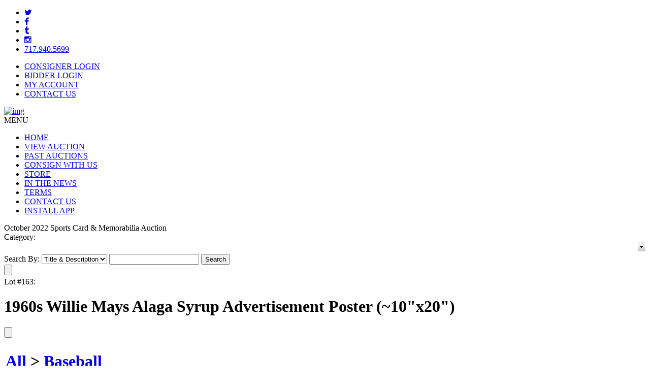

--- FILE ---
content_type: text/html; charset=utf-8
request_url: https://www.wheatlandauctionservices.com/LotDetail.aspx?inventoryid=24519
body_size: 24424
content:

<!DOCTYPE HTML PUBLIC "-//W3C//DTD HTML 4.01//EN" "http://www.w3.org/TR/html4/strict.dtd">
<html xmlns="http://www.w3.org/1999/xhtml">
<head><title>
	Lot Detail - 1960s Willie Mays Alaga Syrup Advertisement Poster (~10"x20")
</title><meta name="viewport" content="width=device-width, initial-scale=1" />
    <script src="/javascript/jquery-1.9.min.js" type="text/javascript"></script>
    <link rel='stylesheet' media='all' type='text/css' href='/css/Wheatland.css' />
<!--[if IE]><link rel='stylesheet' type='text/css' href='css/all-ie-only.css' /><![endif]-->
<!--[if !IE]><link rel='stylesheet' type='text/css' href='css/not-ie.css' /><![endif]-->
<!--[if gte IE 6]><link rel='stylesheet' type='text/css' href='css/ie6-and-up.css' /><![endif]-->
<!--[if gt IE 6]><link rel='stylesheet' type='text/css' href='css/ie7-and-up.css' /><![endif]-->
<!--[if gte IE 7]><link rel='stylesheet' type='text/css' href='css/ie7-and-up.css' /><![endif]-->
<!--[if gt IE 7]><link rel='stylesheet' type='text/css' href='css/ie8-and-up.css' /><![endif]-->
<!--[if gte IE 8]><link rel='stylesheet' type='text/css' href='css/ie8-and-up.css' /><![endif]-->

    <link rel="stylesheet" media="all" type="text/css" href="/css/Wheatland/lotdetail.css" />
	<link rel="stylesheet" media="all" type="text/css" href="css/ComponentArt.css" />
    <link rel="stylesheet" href="https://code.jquery.com/ui/1.11.4/themes/smoothness/jquery-ui.min.css"/>

	<script type="text/javascript" src="./javascript/jquery-ui.min.js"></script> 
	<script language="javascript" type="text/javascript">
        jQuery.noConflict();
	    function testSearchEnterKey() {
	        if (event.keyCode == 13) {
	            event.cancelBubble = true;
	            event.returnValue = false;
	            document.getElementById("SearchBtn").click();
	        }
	    }

	    function SetUserName(userName) {
	        var bidForTB = document.getElementById("BidForTB");
	        bidForTB.value = userName;
	    }

	    function CategoryTV_onNodeSelect(sender, eventArgs) {
	        CategoryCmb.beginUpdate();
	        CategoryCmb.endUpdate();
	        CategoryCmb.collapse();
	    }

	    function getSelectedNode() {
	        if (CategoryTV.get_selectedNode() != null) {
	            return CategoryTV.get_selectedNode().get_text();
	        }
	        else {
	            return "";
	        }
	    }

	    function showSelectedValue() {
	        CategoryCmb.set_text(getSelectedNode);
	        CategoryCmb.collapse();
	    }

	    function showshipping() {
	        jQuery('#ShippingCharge').html("");
	        jQuery('#shippingcontainer').show()
	        fetchPriceAjax();
	    }

	    function fetchPriceAjax() {
	        var curbid = jQuery('#FinalBid').html();
	        curbid = curbid.replace("$", "").replace(",", "");
	        var pr = LotDetail.GetShipCost(jQuery('#InventoryTB').val(), jQuery('#ZipCodeTB').val(), curbid);
	        jQuery('#ShippingCharge').html(pr.value);
	    }

	    /* Alternative Ajax method   */
	    function fetchPrice() {
	        var invid = jQuery('#InventoryTB').val();
	        var curbid = jQuery('#FinalBid').html();
	        curbid = curbid.replace("$", "").replace(",", "");
	        var zip = jQuery('#ZipCodeTB').val();
	        if (zip.length >= 5) {
	            var cdate = new Date();
	            var url = "AjaxLibSA.aspx?command=GetShipping" + "&zip=" + zip + "&bid=" + curbid + "&invid=" + invid + "&id=" + cdate.toTimeString();
	            html = $.ajax({
	                url: url,
	                async: false
	            }).responseText;

	            if (html == "") {
	                jQuery('#ShippingCharge').html("Shipping Cost Unavailable");
	            }
	            else
	                if (html.indexOf("err") == 0) {
	                    jQuery('#ShippingCharge').html(html.substring(3));
	                }
	                else {
	                    if (html.length < 8) {
	                        html = "Estimated Shipping Cost: " + html;
	                    }
	                    jQuery('#ShippingCharge').html(html);
	                }
	        }
	        else {
	            jQuery('#ShippingCharge').html("Invalid Zip Code");
	        }
	    }

	    jQuery(function () {
	        jQuery('#ShippingLookUp').draggable({ handle: "#draghandle" });
			jQuery('#notepadPopUp').draggable({ handle: "#notedraghandle" });
	    });
		
		/*    Notepad functions  */
		
		jQuery(document).ready(function() {
		    tl = (IsNumeric(jQuery('#noteLength').val())) ? parseInt(jQuery('#noteLength').val()) : 200; 
		
		    /*  Handle cut text   */
            jQuery('#itemNote').bind('cut',function(e) {               
                setTimeout(function(e) {
                    newlen = 200 - (jQuery('#itemNote').val().length ) ;                 
                    jQuery('#textStatus').html(newlen);      
                    if (jQuery('#itemNote').val().length < tl) {
                        jQuery('#textStatus').css("background-color","green");
                    }
                }, 0);
            });
			
			/*  Keystroke entered  */            
            jQuery('#itemNote').keydown( function(e) {   
                if (jQuery(this).val().length > tl) {
                    if (jQuery(this).val().length > 199) {
                        alert('You have reached the maximum character length.');
                        jQuery('#itemNote').val(jQuery('#itemNote').val().substring(0,199));
                    } else {
                        jQuery('#textStatus').css("background-color","red");
                    }
                }
                else {
                    jQuery('#textStatus').css("background-color","green");
					jQuery('#textStatus').html(200-jQuery("#itemNote").val().length);   
                }
            });
			imagearray = [];			 
		});
		
		function slideshow(ndx)
		{
		    // Sample array of images:	jQuery.slimbox([["/ItemImages/000206/206000a_mid.jpeg"],["/ItemImages/000206/206001a_med.jpeg"],["/ItemImages/000206/206002a_med.jpeg"],["/ItemImages/000234/16250144_3_med.jpeg"]],2);
			itemtitle= jQuery('.fullimage').attr('title');
			ict=0;
			jQuery('.thumbnail').each(function(){			    
			  imagearray[ict]=[];
			  imagearray[ict][0]= jQuery(this).attr('src').replace("mid","med");   
			  imagearray[ict][1]= itemtitle;
			  ict+=1;		  
			});		 
		 	jQuery.slimbox(imagearray,ndx);
			// jQuery.slimbox(imagearray,ndx,{resizeDuration: 1000, imageFadeDuration: 800, initialWidth:200, initialHeight:200, resizeEasing:"easeInOutCirc"});  // call slimbox API
		}
		
		function showNote(invid, auctid, userid)
		{
		    jQuery('#noteopmessage').html(" ");
		    if(! jQuery('#notepadPopUp').is(":visible") )
			{
				var cdate= new Date();   
				var url= "AjaxLibSA.aspx?command=fetchnote&invid="+invid+"&auctid="+auctid+"&uid="+userid +"&id="+cdate.toTimeString();

				html = jQuery.ajax({ url: url, async: false }).responseText;
				 
				jQuery('#itemNote').val(html);
			    jQuery('#notepadPopUp').css('top', jQuery(window).scrollTop() - 0 + 10) ;
				jQuery('#textStatus').html(200-jQuery("#itemNote").val().length);   
           
				if (jQuery("#itemNote").val().length > tl)	{
					jQuery('#textStatus').css("background-color","red");                
				}   

                jQuery('#notepadPopUp').show();		
			}
		}
		
		function addNote(invid, auctid, userid)
		{
		    var itemnote = jQuery('#itemNote').val().trim() ;
			if(itemnote!="")
			{
				jQuery.post("AjaxLibSA.aspx?command=notepadconfig", {invid: invid, auctid: auctid, uid: userid , note: itemnote});
				jQuery('#noteopmessage').html("Note Saved");
			}
			else
			{
				jQuery('#noteopmessage').html("Cannot save blank note.");
			}
		}
		
		function closenote() {
		    jQuery('#notepadItems').hide();
			jQuery('#notepadPopUp').hide();
		}
		
		function viewNotePad(auctid, userid) {
			jQuery('#notepadItems').show();
			var cdate= new Date();   
            var url= "AjaxLibSA.aspx?command=fetchnotepad&auctid="+auctid+"&uid="+userid +"&id="+cdate.toTimeString();    
		  
			html = jQuery.ajax({ url: url, async: false }).responseText;  
			jQuery('#allnotes').html(html);
		}
		
		function deleteNote(invid, auctid, userid, delsrc) {
		 	if(jQuery('#itemNote').val() !="" || delsrc=="ext") {
				if(confirm("Ok to Delete?")) {
					var cdate= new Date();   
					var url= "AjaxLibSA.aspx?command=deletenote&invid="+invid+"&auctid="+auctid+"&uid="+userid +"&id="+cdate.toTimeString();    
				   
					html = jQuery.ajax({ url: url, async: false }).responseText;  
					if (html == "ok") {
						if (delsrc != 'ext') { 
						   jQuery('#itemNote').val("");
						}

						alert("Note Deleted");
					}

					if (jQuery('#notepadPopUp').is(":visible"))
					{
				        viewNotePad(auctid, userid);		
					}
				}				 
			}
		}
		
		function linkTo( itemurl)
		{
			 self.location= jQuery("#baseurl").val()+itemurl;
		 //  alert(jQuery('#baseurl').val()+itemurl );
		}
		
        function IsNumeric(input) 
		{
			return (input -0) == input && input.length>0;
		}

        var clearit = 0;
        var timeLeft = 0;
        var message = 0;
        var firstTick = 1;
        
        function TickAll() {
            if (firstTick == 1 || timeLeft <= 10) {
                firstTick = 0;
                LotDetail.GetTimerText(24519, GotTimerText);
            } else if (timeLeft > 10) {
                if (timeLeft % 10 == 0) {
                    LotDetail.GetTimerText(24519, GotTimerText);
                } else {
                    timeLeft = timeLeft - 1;
                    SetTimeMessageString();
                    clearit = setTimeout('TickAll()', 999);
                }
            }
        }
        
        function GotTimerText(res) {
            var response = res.value;
            message = response.message;
            timeLeft = response.timeLeft;

            if (message.indexOf("{0}") != -1) {
                SetTimeMessageString();
                clearit = setTimeout('TickAll()', 999);
            }
            else {
                document.getElementById('tzcd').innerHTML = message;
                if (message == 'Lot is closed') { 
                    document.getElementById('BiddingCellTable').style.display = 'none';
                    document.getElementById('TimeInfoMessage').style.display = 'none';
                }
                else {
                    clearit = setTimeout('TickAll()', 999);
                }
            }
        }

        function SetTimeMessageString() {
            var secs = timeLeft % 60;
            if (secs < 10) {
                secs = '0' + secs;
            }

            var countdown1 = (timeLeft - secs) / 60;
            var mins = countdown1 % 60;
            if (mins < 10) {
                mins = '0' + mins;
            }

            countdown1 = (countdown1 - mins) / 60;
            var hours = countdown1 % 24;
            var days = (countdown1 - hours) / 24;
            document.getElementById('tzcd').innerHTML = message.replace("{0}", days + ' Day(s) ' + hours + 'h : ' + mins + 'm : ' + secs + 's');
        }

	    window.setTimeout("showSelectedValue()", 2000);

        if ('True' == 'False') {
            window.setTimeout("TickAll()", 2000);
        }
	</script>
<link href="http://www.wheatlandauctionservices.com/lot-24519.aspx" rel="canonical" />
<link href="css/screen.css" type="text/css" rel="stylesheet" /><link href="css/highslide-style.css" type="text/css" rel="stylesheet" /><link href="css/lightbox.css" type="text/css" rel="stylesheet" /></head>
<body id="Body" class="LotDetail">
    <form method="post" action="./LotDetail.aspx?inventoryid=24519" id="form1">
<div class="aspNetHidden">
<input type="hidden" name="__EVENTTARGET" id="__EVENTTARGET" value="" />
<input type="hidden" name="__EVENTARGUMENT" id="__EVENTARGUMENT" value="" />
<input type="hidden" name="__VIEWSTATE" id="__VIEWSTATE" value="/[base64]/[base64]/dXJsPWh0dHBzOi8vd3d3LndoZWF0bGFuZGF1Y3Rpb25zZXJ2aWNlcy5jb20vTG90RGV0YWlsLmFzcHg/[base64]/c3ViamVjdD1Bc2sgYSBxdWVzdGlvbiBhYm91dCBpdGVtIChsb3QpIDAxNjMmYm9keT1odHRwOi8vd3d3LndoZWF0bGFuZGF1Y3Rpb25zZXJ2aWNlcy5jb20vTG90RGV0YWlsLmFzcHg/[base64]/[base64]/WccC2x9DvDdFJN3gTWWDD+9T/yiyk=" />
</div>

<script type="text/javascript">
//<![CDATA[
var theForm = document.forms['form1'];
if (!theForm) {
    theForm = document.form1;
}
function __doPostBack(eventTarget, eventArgument) {
    if (!theForm.onsubmit || (theForm.onsubmit() != false)) {
        theForm.__EVENTTARGET.value = eventTarget;
        theForm.__EVENTARGUMENT.value = eventArgument;
        theForm.submit();
    }
}
//]]>
</script>



<script src="javascript/highslide/highslide.js" type="text/javascript"></script>
<script src="javascript/highslide/highslide-html.js" type="text/javascript"></script>
<script src="javascript/highslide/swfobject.js" type="text/javascript"></script>
<script type="text/javascript" src="/ajaxpro/prototype.ashx"></script>
<script type="text/javascript" src="/ajaxpro/core.ashx"></script>
<script type="text/javascript" src="/ajaxpro/converter.ashx"></script>
<script type="text/javascript" src="/ajaxpro/LotDetail,App_Web_lotdetail.aspx.cdcab7d2.ih4wq19z.ashx"></script>

<div class="aspNetHidden">

	<input type="hidden" name="__VIEWSTATEGENERATOR" id="__VIEWSTATEGENERATOR" value="49B906CF" />
	<input type="hidden" name="__EVENTVALIDATION" id="__EVENTVALIDATION" value="/wEdAA76JSBRIdOIODX6nFHpx4TIcwIZcg22T3IKAtlH64eTLj71U+v4RjHIeTIb3O+XAsTc3wytWV7n3o+hqYiqtHi9/yEZzJs4Sn4wahPF3ZzZ7byqnvWiyZLcH+Hlm/FppZgrXd0HJH+8a8jdJ36r2t6tGuF6N75bVMrffmaDiBOLyXdWxciL8qwaSB9ayBieMOBIkeRwIu/T9iRAMxPUYGknb+dMdxv1Yr/E7TcRgUbajH0HreGxgHNXc6ONilYPhmyQ2F2lwIWRRqWoLucHBlk7aeL88Q/B4U/jWM3x06o3PTINm2c1LtTcaS7KSU7FHipPzJcrNHz5FwnT2frcs+X4" />
</div>
    <div id="Content">
        <div id="PageHeader"><link href='//fonts.googleapis.com/css?family=Raleway:400,700,500' rel='stylesheet' type='text/css'>
<link rel="stylesheet" href="//maxcdn.bootstrapcdn.com/font-awesome/4.3.0/css/font-awesome.min.css" type='text/css'>
<style>
.main_menu {
max-width: none;
width: auto;
}
</style>

<div class="header">
    <div class="header_top">
        <div class="header_top_inner"> 
        <div class="social_links left">
            <ul>
                <li><a href="https://twitter.com/wheatlandbids" target="_blank"><i class="fa fa-twitter"></i></a></li>
                <li><a href="http://www.facebook.com/wheatlandauctionservices" target="_blank"><i class="fa fa-facebook"></i></a></li>
                <li><a href="http://wheatlandbids.tumblr.com/" target="_blank"><i class="fa fa-tumblr"></i></a></li>
                <li><a href="https://instagram.com/wheatlandbids/" target="_blank"><i class="fa fa-instagram"></i></a></li>
                <li><a href="#">717.940.5699</a></li>
            </ul>
        </div> <!---social_links---->
        <div class="trim_menu right"> 
            <ul>
                <li><a href="/Login.aspx?accounttype=consigner&back=consigneraccount.aspx">CONSIGNER LOGIN </a></li>
                <li><a href="/Login.aspx">BIDDER LOGIN</a></li>
                <li><a href="/myaccount.aspx"> MY ACCOUNT</a></li>
                <li><a href="/contactus2.aspx">CONTACT US</a></li>
            </ul>
        </div> <!---trim_menu----> <div class="clear"> </div>
        </div> <!--header_top_inner--->
    </div> <!--header_top--->
    
    
    <div class="logo_wrap">
        <div class="logo_wrap_inner">
        	<div class="logo"><a href="/"><img src="/UserFiles/Image/logo.png" alt="img" /></a></div>
         </div><!--logo_wrap_inner-->
    </div> <!--logo_wrap---->
    
    
    <div class="main_menu_wrap">
        <div class="main_menu_wrap_inner"> 
            <div class="main_menu"> 
            <span class="nav_button">MENU</span>
                <ul>
                    <li><a href="/">HOME</a></li>
                    <li><a href="/catalog.aspx">VIEW AUCTION</a></li>
                    <li><a href="/auctionresults.aspx">PAST AUCTIONS</a></li>
                    <li><a href="/consignwithus.aspx">CONSIGN WITH US</a></li>
                    <li><a href="/itemcatalog.aspx"> STORE </a></li>
                    <li><a href="/inthenews.aspx"> IN THE NEWS </a></li>
                    <li><a href="/rules.aspx">TERMS</a></li>
                    <li><a href="/contactus2.aspx">CONTACT US</a></li>
                                        <li><a href="https://www.wheatlandauctionservices.com/ViewUserDefinedPage.aspx?pn=HowToInstallApp">INSTALL APP</a></li>
                </ul>
            </div> <!---main_menu---->
        </div> <!----main_menu_wrap_inner----->
    </div> <!---main_menu_wrap--->
</div> <!---header--->





<!-- code for homepage slider -->
<link rel="stylesheet" type="text/css" href="/UserFiles/css/jquery.bxslider.css"/>
<script type="text/javascript" src="/UserFiles/js/jquery.bxslider.js"></script>
<script type="text/javascript" src="/UserFiles/js/jquery.bxslider.min.js"></script>


    <script type="text/javascript">
      jQuery(document).ready(function ($) {
		
		$( ".nav_button" ).click(function() {
			$('.main_menu ul').slideToggle('slow');
		 });
		
		
		$('.bxslider').bxSlider({
			mode		: 'fade',
			pager 		: true,
			controls    : true,
                        auto: true			
		});
		
      });

</script>
</div>
        <div id="PageBase">
            
	<div id="LotDetailContentSuper"></div>
	<div id="LotDetailExtraDiv1"></div>
	<div id="LotDetailExtraDiv2"></div>
	<div id="LotDetailContent">
		<div id="ErrorDiv"></div>
        
		<div id="PremiumLot"></div>
		<div id="MainPanel">
			<div id="AuctionName">October 2022 Sports Card & Memorabilia Auction</div>
			<div id="LotDetailCategorySearchDiv">
				<div id="LotDetailCategoryDiv">
				    <span id="LotDetailCategoryLbl">Category:</span>
				    <span id="LotDetailCategory">
				        <script src="/WebResource.axd?d=Wx_x8j0i5ObVZMPBAm7qWpSu0r3_Q2tjqCsrkHzC0kMQ9rUyElntq-DZ8RO5XEMCCgAUMV_FhrOtBDaC_nk-AVUuAhNC3hjhoaq96_SefR8XsGXp5eFNUEGO1KDGQijkDnWjrJD5oKdaXAiAt952pZ638nG7M_Cfk0YLxm2ElDA1&amp;t=638442141440000000" type="text/javascript"></script><script src="/WebResource.axd?d=U-n5iUfgJCeWEio6cmnNjawdDQNyNKh2F_KTSrin95f1PrsgZyarvO1lDb0U2SulTGSsFG6SivZ1bkkuULuashX4H90879v9bQwCFmXAakohv73YUC5kgMtf-ZQma1J2VbElAhP_HDXJh-Kefh5g3DoAaW51l0PuGQeUdskFMl4LoWnCGVJvhcyElKeRk1X40&amp;t=638442141440000000" type="text/javascript"></script><script src="/WebResource.axd?d=38wKgmIEDq1OmUUhFSbb4hk_2MV4IvQZifvRdfXISrNwZjFb1bCo88ZoIYMHlEmtnAbNYraXCpymEBbG9rvwaxzdOazKzmDP78ytljBvf4WAjm8tEe9sRfg2N27dG6Z17u8MHRUpcp1KRsRp0gl4Kszy-hOFMJzYXfWtCnAFLbeduPJzQvKLLBZGhW78Q9RL0&amp;t=638442141440000000" type="text/javascript"></script><div style="position:absolute;top:0px;left:0px;visibility:hidden;"><img src="images/drop.gif" width="0" height="0" alt="" />
<img src="images/drop_hover.gif" width="0" height="0" alt="" />
</div><table id="CategoryCmb" class="comboBox" cellpadding="0" cellspacing="0" onmouseout="CategoryCmb.HandleInputMouseOut()" onmouseover="CategoryCmb.HandleInputMouseOver()" style="display:inline-block;width:100%;">
<tr>
<td onmousedown="CategoryCmb.HandleDropClick(event,this)" class="comboTextBox" width="100%" id="CategoryCmb_TextBox"></td><td><img onmouseup="CategoryCmb.HandleDropMouseUp(event,this)" onmousedown="CategoryCmb.HandleDropClick(event,this)" src="images/drop.gif" alt="" id="CategoryCmb_DropImage" style="display:block;" /></td>
</tr>
</table><a href="javascript:void(0)" onfocus="CategoryCmb.HandleFocus()" onblur="CategoryCmb.HandleBlur(event)" id="CategoryCmb_Input" style="position:absolute;left:-100px;;top:-100px;;z-index:99;"></a><div class="comboDropDown" id="CategoryCmb_DropDown" style="display:none;">
<table cellpadding="0" cellspacing="0" border="0" width="100%">
<tr>
<td><div id="CategoryCmb_DropDownContent" onmousedown="ComponentArt_CancelEvent(event)" onmouseup="CategoryCmb.HandleMouseUp(event,this)">

                                <script src="/WebResource.axd?d=Qo3WdyeNE_x9L1YdSLR-GzRX3ERY6uWqnTOJJa55aEKJ1aF6fEufj9qgSD7UGjxE0ZHdDw6zbiEUdbtXWiUO5PTmGOcg7yitzKosL1fVWtprrGt8Fk58YRlvn80a-iRvJw6qtbpnvRhZBGIMFeHKwr7YtEtknkymyghciTC2C9c1&amp;t=638442141440000000" type="text/javascript"></script><script src="/WebResource.axd?d=5Pzl9No9bpVFDtWDwTfarNgv8j3E4fHNG8Lin7hv1yc28JXT0kNzwDLv8uWc5kc1MT0wb6GUB9LXq95pRVujJi65-X-RJZBotXSBqzT9Cqr_jtbTPgYg-Nc4JWk5DDfGqG8zJhM7Qg7ry2I9jpFMuHHfVrH2vh_U852hRZYdMnA1&amp;t=638442141440000000" type="text/javascript"></script><script src="/WebResource.axd?d=DWwK8K9ASr1PFJCYkdPCe1uwqnW5lAsUdUXutz06fauk1sLG7ECPJWCb9Zjs4Ki_Wk69GLOizuB_612WP1Ih-xa4JZ_QD_30ndhWm7Da0qjT0r8ZfOy9KXyUgcT0Lj9gYZmPa2fA5Czok6Oqk36pkl3TyyRlaN3YOZeCG3paDeMbmmPNbgT-EkLA36AFEDmZ0&amp;t=638442141440000000" type="text/javascript"></script><script src="/WebResource.axd?d=fj7dKMZoRefNBZGdPRP_zatVC4remfNOPG84_un1abKhtNAf8ZOJTd4EepiI5l6ZmlAbmtfNkqD_GX68EPRjfuE9VGPBoKypG_Y3CB7TzAcpBOkoBd4pEmN4Wl25GUyDcvj7zrVfuk1dA1ZLQtl0QUdYaVB1qHwXLpc2CpjrYUPH81Roa5Ttw6FSl76T4aZz0&amp;t=638442141440000000" type="text/javascript"></script><script src="/WebResource.axd?d=rbf81vPIQkCojpUMGz1qpQQ_ov4iqZcAAU0w9jAYmweI23GMbRyi74SAVL98kgYqAUwWNyDb-NMItgwUB2-imxPaTe8Wse3SW8D7tyOC15MghvtvJqWKeBMz_NdFLe_QBf3xHMPr4a6FEGwQ8qR-L-dpqNMwpsLj7lk_p8kbel4MJli41K2--d1Oom46VP_G0&amp;t=638442141440000000" type="text/javascript"></script><script type="text/javascript">
//<![CDATA[
/*** ComponentArt.Web.UI.TreeView 2007_2_1272_3 CategoryTV ***/
window.ComponentArt_Storage_CategoryTV = [['p_1',-1,[1,2,3,4,5,6,7,8,9,10,11,12,13,14],[['Value','1'],['Text','All (701) '],['ID','1'],['Expanded',1]]],['p_6',0,[],[['Text','Football (141) '],['Value','6'],['ImageUrl','folder.gif'],['ExpandedImageUrl','folder_open.gif'],['ID','6']]],['p_49',0,[],[['Text','Non-Sports Autographed Items (12) '],['Value','49'],['ImageUrl','folder.gif'],['ExpandedImageUrl','folder_open.gif'],['ID','49']]],['p_144',0,[],[['Text','Political Items (2) '],['Value','144'],['ImageUrl','folder.gif'],['ExpandedImageUrl','folder_open.gif'],['ID','144']]],['p_7',0,[],[['Text','Baseball (361) '],['Value','7'],['ImageUrl','folder.gif'],['ExpandedImageUrl','folder_open.gif'],['ID','7']]],['p_50',0,[],[['Text','Golf (3) '],['Value','50'],['ImageUrl','folder.gif'],['ExpandedImageUrl','folder_open.gif'],['ID','50']]],['p_10',0,[],[['Text','Non-Sport Cards (11) '],['Value','10'],['ImageUrl','folder.gif'],['ExpandedImageUrl','folder_open.gif'],['ID','10']]],['p_56',0,[],[['Text','Coins & Currency (3) '],['Value','56'],['ImageUrl','folder.gif'],['ExpandedImageUrl','folder_open.gif'],['ID','56']]],['p_16',0,[],[['Text','Basketball (102) '],['Value','16'],['ImageUrl','folder.gif'],['ExpandedImageUrl','folder_open.gif'],['ID','16']]],['p_102',0,[],[['Text','Framed Non-Sport/Entertainment Memorabilia (12) '],['Value','102'],['ImageUrl','folder.gif'],['ExpandedImageUrl','folder_open.gif'],['ID','102']]],['p_145',0,[],[['Text','Racing/Nascar (1) '],['Value','145'],['ImageUrl','folder.gif'],['ExpandedImageUrl','folder_open.gif'],['ID','145']]],['p_17',0,[],[['Text','Boxing (13) '],['Value','17'],['ImageUrl','folder.gif'],['ExpandedImageUrl','folder_open.gif'],['ID','17']]],['p_143',0,[],[['Text','Vintage Toys/Action Figures (6) '],['Value','143'],['ImageUrl','folder.gif'],['ExpandedImageUrl','folder_open.gif'],['ID','143']]],['p_68',0,[],[['Text','Comics (20) '],['Value','68'],['ImageUrl','folder.gif'],['ExpandedImageUrl','folder_open.gif'],['ID','68']]],['p_8',0,[],[['Text','Hockey (14) '],['Value','8'],['ImageUrl','folder.gif'],['ExpandedImageUrl','folder_open.gif'],['ID','8']]]];
//]]>
</script>
<div style="position:absolute;top:0px;left:0px;visibility:hidden;"><img src="images/treeview/folders.gif" width="0" height="0" alt="" />
<img src="images/treeview/folder.gif" width="0" height="0" alt="" />
<img src="images/treeview/lines/i.gif" width="0" height="0" alt="" />
<img src="images/treeview/lines/l.gif" width="0" height="0" alt="" />
<img src="images/treeview/lines/r.gif" width="0" height="0" alt="" />
<img src="images/treeview/lines/t.gif" width="0" height="0" alt="" />
<img src="images/treeview/lines/lplus.gif" width="0" height="0" alt="" />
<img src="images/treeview/lines/rplus.gif" width="0" height="0" alt="" />
<img src="images/treeview/lines/tplus.gif" width="0" height="0" alt="" />
<img src="images/treeview/lines/lminus.gif" width="0" height="0" alt="" />
<img src="images/treeview/lines/rminus.gif" width="0" height="0" alt="" />
<img src="images/treeview/lines/tminus.gif" width="0" height="0" alt="" />
<img src="images/treeview/lines/minus.gif" width="0" height="0" alt="" />
<img src="images/treeview/lines/plus.gif" width="0" height="0" alt="" />
<img src="images/treeview/lines/dash.gif" width="0" height="0" alt="" />
<img src="images/treeview/lines/dashplus.gif" width="0" height="0" alt="" />
<img src="images/treeview/lines/dashminus.gif" width="0" height="0" alt="" />
<img src="images/treeview/lines/noexpand.gif" width="0" height="0" alt="" />
<img src="images/treeview/folder_open.gif" width="0" height="0" alt="" />
</div><div id="CategoryTV" class="TreeView" style="height:297px;width:216px;overflow:auto;" onclick="if(window.CategoryTV_loaded) ComponentArt_SetKeyboardFocusedTree(this, CategoryTV);" onmouseover="if(window.CategoryTV_loaded) ComponentArt_SetActiveTree(CategoryTV);"></div><a href="#" onfocus="ComponentArt_SetKeyboardFocusedTree(document.getElementById(&#39;CategoryTV_div&#39;), CategoryTV);" style="position:absolute;z-index:99;"></a><script type="text/javascript">
//<![CDATA[
window.ComponentArt_Init_CategoryTV = function() {
if(!window.ComponentArt_TreeView_Kernel_Loaded || !window.ComponentArt_TreeView_Keyboard_Loaded || !window.ComponentArt_TreeView_Support_Loaded || !window.ComponentArt_Utils_Loaded || !window.ComponentArt_Keyboard_Loaded || !window.ComponentArt_DragDrop_Loaded || !document.getElementById('CategoryTV'))
	{setTimeout('ComponentArt_Init_CategoryTV()', 100); return; }

window.CategoryTV = new ComponentArt_TreeView('CategoryTV', ComponentArt_Storage_CategoryTV);
CategoryTV.Postback = function() { __doPostBack('ctl00$ContentPlaceHolder$CategoryTV','') };
CategoryTV.Properties = [['ApplicationPath','/'],['AutoPostBackOnSelect',true],['ClientEvents',{'NodeSelect':CategoryTV_onNodeSelect}],['ClientTemplates',[]],['CollapseSlide',2],['CollapseDuration',200],['CollapseTransition',0],['CollapseNodeOnSelect',true],['ControlId','ctl00$ContentPlaceHolder$CategoryTV'],['CssClass','TreeView'],['DefaultImageHeight',16],['DefaultImageWidth',16],['MarginImageHeight',0],['MarginImageWidth',0],['DragHoverExpandDelay',700],['DropChildEnabled',true],['DropRootEnabled',true],['Enabled',true],['ExpandSlide',2],['ExpandDuration',200],['ExpandTransition',0],['ExpandCollapseImageHeight',0],['ExpandCollapseImageWidth',0],['ExpandSelectedPath',true],['ExpandNodeOnSelect',true],['HoverNodeCssClass','HoverTreeNode'],['ImagesBaseUrl','images/treeview/'],['ItemSpacing',0],['KeyboardEnabled',true],['LeafNodeImageUrl','folder.gif'],['LineImageHeight',20],['LineImageWidth',19],['LineImagesFolderUrl','images/treeview/lines/'],['LoadingFeedbackText','Loading...'],['MarginWidth',32],['MultipleSelectEnabled',true],['NodeCssClass','TreeNode'],['NodeLabelPadding',3],['NodeEditCssClass','NodeEdit'],['NodeIndent',16],['ParentNodeImageUrl','folders.gif'],['ShowLines',true],['SelectedNodeCssClass','SelectedTreeNode'],];
CategoryTV.Initialize('CategoryTV');

window.CategoryTV_loaded = true;
}
ComponentArt_Init_CategoryTV();
//]]>
</script>

                            
</div></td>
</tr>
</table>
</div><input id="CategoryCmb_SelectedIndex" name="CategoryCmb_SelectedIndex" type="hidden" value="-1" /><input id="CategoryCmb_Data" name="CategoryCmb_Data" type="hidden" /><script type="text/javascript">
//<![CDATA[
/*** ComponentArt.Web.UI.ComboBox 2007_2_1272_3 CategoryCmb ***/
function ComponentArt_Init_CategoryCmb() {
if(!(window.ComponentArt_Page_Loaded && window.ComponentArt_ComboBox_Kernel_Loaded && window.ComponentArt_ComboBox_Support_Loaded && window.ComponentArt_Utils_Loaded))
	{setTimeout('ComponentArt_Init_CategoryCmb()', 100); return; }

window.CategoryCmb = new ComponentArt_ComboBox('CategoryCmb');
CategoryCmb.Data = [];
CategoryCmb.Postback = function() { __doPostBack('ctl00$ContentPlaceHolder$CategoryCmb','') };
CategoryCmb.CacheSize = 200;
CategoryCmb.CallbackPrefix = 'https://www.wheatlandauctionservices.com/LotDetail.aspx?inventoryid=24519&Cart_CategoryCmb_Callback=yes';
CategoryCmb.ClientEvents = null;
CategoryCmb.ClientTemplates = [['test_template','                                    <div>## getSelectedNode() ##</div>                                ']];
CategoryCmb.ControlId = 'ctl00$ContentPlaceHolder$CategoryCmb';
CategoryCmb.CollapseSlide = 2;
CategoryCmb.CollapseDuration = 200;
CategoryCmb.CssClass = 'comboBox';
CategoryCmb.DropDownHeight = 297;
CategoryCmb.DropDownOffsetX = 0;
CategoryCmb.DropDownOffsetY = 0;
CategoryCmb.DropDownPageSize = 10;
CategoryCmb.DropDownResizingMode = 'Off';
CategoryCmb.DropDownResizingStyle = 'Live';
CategoryCmb.DropDownWidth = 240;
CategoryCmb.DropImageUrl = 'images/drop.gif';
CategoryCmb.DropHoverImageUrl = 'images/drop_hover.gif';
CategoryCmb.Enabled = 1;
CategoryCmb.EnableViewState = 1;
CategoryCmb.ExpandDirection = 0;
CategoryCmb.ExpandDuration = 200;
CategoryCmb.ExpandSlide = 2;
CategoryCmb.HasDropDownContent = 1;
CategoryCmb.FilterCacheSize = 10;
CategoryCmb.FocusedCssClass = 'comboBoxHover';
CategoryCmb.HoverCssClass = 'comboBoxHover';
CategoryCmb.ItemCount = 0;
CategoryCmb.ItemCssClass = 'comboItem';
CategoryCmb.ItemHoverCssClass = 'comboItemHover';
CategoryCmb.LoadingText = 'Loading...';
CategoryCmb.RunningMode = 0;
CategoryCmb.SelectedIndex = -1;
CategoryCmb.SelectedItemCssClass = 'comboItemHover';
CategoryCmb.TextBoxClientTemplateId = 'test_template';
CategoryCmb.TextBoxCssClass = 'comboTextBox';
CategoryCmb.Initialize();
}
ComponentArt_Init_CategoryCmb();
//]]>
</script>

                    </span>
				</div>
				<div id="LotDetailSearchDiv">
                    <span id="LotDetailSearchByLbl">Search By:</span>
                    <select name="ctl00$ContentPlaceHolder$SearchByDDL" id="SearchByDDL">
	<option selected="selected" value="3">Title &amp; Description</option>
	<option value="4">Lot Number</option>
	<option value="1">Title</option>
	<option value="2">Description</option>

</select>
                    <input name="ctl00$ContentPlaceHolder$SearchTB" type="text" id="SearchTB" onkeypress="testSearchEnterKey()" />
                    <input type="submit" name="ctl00$ContentPlaceHolder$SearchBtn" value="Search" id="SearchBtn" />
				</div>
			</div>
			<div id="messagePanel">

</div>
			<div id="NavigationControlsTop">
				<input type="submit" name="ctl00$ContentPlaceHolder$PrevButton" value="" id="PrevButton" />
				<div id="LotInfo"><span id="LotInfoLotNumber">Lot #163: </span><h1>1960s Willie Mays Alaga Syrup Advertisement Poster (~10"x20")</h1></div>
				<input type="submit" name="ctl00$ContentPlaceHolder$NextButton" value="" id="NextButton" />
			</div>
            
			<div id="Breadcrumbs">
                <table id="TableBreadcrumbs" border="0">
	<tr>
		<td><h1 class='BreadcrumbH1'><a class="CategoryBreadcrumbLink" href='Category/All-1.html'>All</a><span id="CategoryBreadcrumbSeparator"> > </span><a class="CategoryBreadcrumbLink" href='Category/Baseball-7.html'>Baseball</a></h1></td>
	</tr>
	<tr>
		<td><h1 class='BreadcrumbH1'><a class="CategoryBreadcrumbLink" href=''></a></h1></td>
	</tr>
	<tr>
		<td><h1 class='BreadcrumbH1'><a class="CategoryBreadcrumbLink" href=''></a></h1></td>
	</tr>
	<tr>
		<td><h1 class='BreadcrumbH1'><a class="CategoryBreadcrumbLink" href=''></a></h1></td>
	</tr>
</table>


                <div id="ReturnToSearchResults"><a href='Catalog.aspx?auctionid=35&displayby=2&lotsperpage=25&category=1'>Return To Catalog</a></div>
            </div>
			
			
			<div id="BiddingSection">
				<a id="BiddingInfo" href="#BiddingTag">Bidding</a>
				<div id="WatchingLink"></div>
			</div>
			
			
            <div id="ClosedItem">This lot is closed for bidding.  Bidding ended on 10/16/2022</div>
			
			
			
			
			<div id="Description">1960s Willie Mays Alaga Syrup Advertisement Poster (~10"x20")<br><br><strong>Condition: </strong>GD-VG</div>
            
<script language="javascript" type="text/javascript">
</script>
<div id="ImagesSection" class="ImagesSection">
<div id="ThumbPanel">
	<table cellspacing="0" cellpadding="1" style="width:100%;border-collapse:collapse;">
		<tr style="width:100%;">
			<td align="center" valign="middle" colspan="3" style="height:200px;width:25%;"><a href="/ItemImages/000024/35_163-1_lg.jpeg" class="highslide" onclick="return hs.expand(this, {wrapperClassName : &#39;highslide-white&#39;, captionId: &#39;caption-no-24519&#39;, outlineType: &#39;rounded-white&#39;})"><img src="/ItemImages/000024/35_163-1_med.jpeg" title="Click to enlarge" height="377" width="193" alt="1960s Willie Mays Alaga Syrup Advertisement Poster (~10x20)" /></a></td><td align="center" valign="middle" colspan="3" style="height:200px;width:25%;"><a href="/ItemImages/000024/35_163-2_lg.jpeg" class="highslide" onclick="return hs.expand(this, {wrapperClassName : &#39;highslide-white&#39;, captionId: &#39;caption-no-24519&#39;, outlineType: &#39;rounded-white&#39;})"><img src="/ItemImages/000024/35_163-2_med.jpeg" title="Click to enlarge" height="380" width="193" alt="1960s Willie Mays Alaga Syrup Advertisement Poster (~10x20)" /></a></td>
		</tr>
	</table><div id="controlbar" class="highslide-overlay controlbar"><a href="#" class="magnify" onclick="return hs.getExpander(this).doFullExpand(); return false;" title="Magnify"></a><a href="#" class="previous" onclick="return hs.previous(this)" title="Previous(left arrow key)"></a><a href="#" class="next" onclick="return hs.next(this)" title="Next(right arrow key)"></a><a href="#" class="highslide-move" onclick="return false" title="Click and drag to move"></a><a href="#" class="close" onclick="return hs.close(this)" title="Close"></a></div><div id="caption-no-24519" class="highslide-caption">1960s Willie Mays Alaga Syrup Advertisement Poster (~10&quot;x20&quot;)</div>
</div><div id="ThumbPanelText" class="ThumbPanelText">Click above for larger image.</div></div>

			
            <div id="BottomPanel">
	
				<table id="FooterTable" cellpadding="0px" cellspacing="0px">
				    <tr id="FooterTableRow">
				        <td id="FooterTableColumn1">
				            <div id="BiddingSummary">
					            <div id="BiddingTag">Bidding</div>						    
					            <table id="BiddingSummaryTable" cellpadding="1" cellspacing="1">
						            <tr id="CurrentBidRow">
						                <th id="CurrentBiddingTag" colspan="2">Current Bidding</th>
						            </tr>
						            <tr id="MinimumBidRow">
		<td id="MinimumBiddingTag">Minimum Bid:</td>
		<td id="MinimumBidding">$5.00</td>
	</tr>
	
						            <tr id="FinalBidRow" style="white-space: nowrap;">
		<td id="FinalBidTag">Final prices include buyers premium:</td>
		<td id="FinalBid">$200.60</td>
	</tr>
	
                                    
						            <tr id="EstimateRow">
		<td id="EstimateTag">Estimate:</td>
		<td id="Estimate" style="white-space: nowrap;">$75 - $200</td>
	</tr>
	
						            <tr id="NumBidsRow">
		<td id="NumberOfBidsTag">Number Bids:</td>
		<td id="NumberOfBids">11</td>
	</tr>
	
						            
						            
                                    
						            
						            <tr><td id="CurrentBiddingTable" colspan="2"></td>
	</tr>
					            </table>
				            </div>
				        </td>
				        <td valign="top" id="FooterTableColumn2">
                            <div id="BiddingTimeSection">
					            <div id="tzcd"></div>
			                    <div id="TimeInfoMessage" class="previewEnabled">
			                        Auction closed on Monday, October 17, 2022.
			                    </div>						        
			                    <table id="BiddingCellTable">
			                        <tr>
				                        <td id="BiddingCell"></td>
	
			                        </tr>
				                </table>
				            </div>
				        </td>
				    </tr>
					
				    <tr>
				        <td colspan="2"><span id="LotDetailDisclaimer"></span></td>
				    </tr>
					<tr>
						<td colspan="2">
						    <div id="SharePanel">
		
						        <span id="share">SHARE THIS ITEM</span><a href="http://twitter.com/share?text=Check%20out%20this%20auction%20item:&url=https://www.wheatlandauctionservices.com/LotDetail.aspx?inventoryid=24519 ">  <img id="sharetw" class="imgshare" src="./images/twittershare.png"  border="0" title="Share on Twitter" /> </a><a href="http://www.facebook.com/sharer.php?u=https://www.wheatlandauctionservices.com/LotDetail.aspx?inventoryid=24519 ">  <img id="sharefb" class="imgshare" src="./images/fbshare.png"  border="0" title="Share on Facebook" /> </a><a href="https://plus.google.com/share?url=https://www.wheatlandauctionservices.com/LotDetail.aspx?inventoryid=24519 ">  <img id="sharego" class="imgshare" src="./images/googleshare.png"  border="0" title="Share on Google" /> </a><a href="https://pinterest.com/pin/create/button/?url=https://www.wheatlandauctionservices.com/LotDetail.aspx?inventoryid=24519&media=https://www.wheatlandauctionservices.com/ItemImages/000024/35_163-1_lg.jpeg&description="> <img id="sharepn" class="imgshare" src="./images/pinterestshare.png" border="0" title="Share on Pinterest" /> </a>
						    
	</div>
						</td>
					</tr>
				    <tr>
				        <td colspan="2">
	    	                <div id="EmailAFriendDiv"><a href='mailto:friend@domain.com?subject=1960s Willie Mays Alaga Syrup Advertisement Poster (~10"x20")&body=http://www.wheatlandauctionservices.com/LotDetail.aspx?inventoryid=24519 is a link to 1960s Willie Mays Alaga Syrup Advertisement Poster (~10"x20"). The current bid is only $170 at Wheatland Auction Services. Take a look you might be interested.'><img alt='Email A Friend' src='images/button_tell_a_friend.gif' border='0' /></a></div>
	    	                <div id="AskAQuestionDiv"><a href='mailto:info@wheatlandauctionservices.com?subject=Ask a question about item (lot) 0163&body=http://www.wheatlandauctionservices.com/LotDetail.aspx?inventoryid=24519. I would like to know'><img alt='Ask a Question' src='images/button_ask_a_question.gif' border='0' /></a></div>
                            <div id="IHaveOneToSellDiv"><a href='mailto:info@wheatlandauctionservices.com?subject=I Have One To Sell: 0163&body=http://www.wheatlandauctionservices.com/LotDetail.aspx?inventoryid=24519. I have one to sell'><img alt='Have One To Sell' src='images/button_have_one_to_sell.gif' border='0' /></a></div>
	    	            </td>
				    </tr>
				</table>
				<div id="FacebookLikeDiv"></div>
				<div id="shippingcontainer" style="position:relative;width:380px;display:none;">	
					<div id="ShippingLookUp" style="width:300px;height:80px;position:absolute;top:-180px;left:150px;background-color:#fafafa;border:solid 1px #888;font-size:.88em;border-radius:8px;">
					<div style="width:100%;background-color:#444;height:20px; cursor:move;text-align:right;color:white;margin-bottom:8px;border-top-left-radius:8px;border-top-right-radius:8px" id="draghandle" ><span style="cursor:pointer;font-size:.88em;padding-right:1px;"  onclick="jQuery('#shippingcontainer').hide();" >CLOSE</spzn></div>
						<input name="ctl00$ContentPlaceHolder$InventoryTB" type="text" value="24519" id="InventoryTB" style="display:none;" />	
						<input name="ctl00$ContentPlaceHolder$ZipCodeTB" type="text" id="ZipCodeTB" style="display:none;" />				   
						<div style="width:210px; margin:0 auto; padding-top:8px; padding-bottom:8px; text-align:center;"><span id="ShippingCharge" style="color:#bc452e;font-size:1.05em;">  </span> 
						</div>
					</div>
				</div>
			
</div>
			
		</div>
		<div id="notepadPopUp" >
		    <div id="notedraghandle"  style="width:90%;height:20px;margin-top:5px;padding:6px; color:orange;float:left;cursor:move">
		        <h3>Auction Notepad</h3>
		    </div>
		    <div style="float:left; margin-top:5px;"><img src="images/icon-close-layer.png" alt='' onclick="closenote()" style="cursor:pointer;" /></div>
		    <div style="clear:both; height:1px;">&nbsp;</div>
		    <div id="notepadmessage" style="width:100%;height:138px;">
			    <div id="innernotepad" style="padding:10px;font-size:.80em;color:black;font-family:sans-serif;">
					<textarea name="ctl00$ContentPlaceHolder$itemNote" rows="3" cols="20" id="itemNote" style="width:360px;">
</textarea><br/>
					You may add/edit a note for this item or view the notepad:<span id="textStatus" style="width:18px; height;18px; border:1px solid #666; color:white; font-weight:bold; padding:1px; background-color:green;">&nbsp;&nbsp;</span><br/><br/>
					<a class="notelink" href="javascript:addNote(24519,35, -1)">Submit</a>&nbsp;&nbsp;&nbsp;
                    <a class="notelink" href="javascript:deleteNote(24519,35, -1)">Delete</a>&nbsp;&nbsp;&nbsp;&nbsp;
                    <a class="notelink" href="javascript:viewNotePad(35, -1)">View all notepad items</a>
					<span id="noteopmessage" style="padding-left:10px;font-weight:bold;"></span>
				</div>
				<div id="notepadItems" class="notepadcontent"  >
					<span id="allnotes" > </span>
				</div>
		    </div>
		</div>
	</div>
	<div id="LotDetailContentSub"></div>
	<p style="text-align: center" align="center"></p>
	
	<input name="ctl00$ContentPlaceHolder$baseurl" type="text" value="https://www.wheatlandauctionservices.com/" id="baseurl" style="display:none;" />
	<input name="ctl00$ContentPlaceHolder$noteLength" type="text" id="noteLength" value="200" style="display:none;" />

        </div>
        <div id="Footer">
                        <div class="footer">
    <div class="footer_inner"> 
    <div class="ft_menu left">
        <ul>
            <li><a href="default.aspx">HOME</a></li>
            <li><a href="catalog.aspx">VIEW AUCTION</a></li>
            <li><a href="consignwithus.aspx">CONSIGN WITH US</a></li>
            <li><a href="rules.aspx">TERMS</a></li>
            <li><a href="contactus2.aspx">CONTACT US</a></li>
        </ul>
     </div> <!---ft_menu---->
    <div class="ft_menu left">
    <ul>
            <li><a href="myaccount.aspx">MY ACCOUNT</a></li>
<li><a href="emailsignup.aspx">EMAIL SIGNUP</a></li>
            <li><a href="consignwithus.aspx">CONSIGN WITH US</a></li>
            <li><a href="catalog.aspx">ENTER AUCTION</a></li>
            <li><a href="catalog.aspx">CONSIGNOR AUCTION</a></li>
            <li><a href="Login.aspx?accounttype=consigner&back=consigneraccount.aspx">CONSIGNOR LOGIN  </a></li>
            <li><a href="Login.aspx">BIDDER LOGIN </a></li>
        </ul>
    
    
    </div> <!---ft_menu---->
    <div class="ft_logo_area left">
        <div class="ft_logo">
        <a href="default.aspx"><img src="UserFiles/Image/logo.png" alt="img" /></a>
         </div> <!--ft_logo--->
         <p>1615 Manheim Pike, Lancaster, PA 17601</p>
         <a href="#">717.940.5699 </a>
         <a href="mailto:info@wheatlandauctionservices.com">info@wheatlandauctionservices.com</a>
     </div><!----ft_logo---->
    <div class="ft_social right"> 
    <div class="logo_1 left"><a href="#"><img src="UserFiles/Image/Untitled-2_24.png" alt="img" /></a></div> <!----logo_1--->
    <div class="logo_2 right"><a href="#"><img src="UserFiles/Image/Untitled-2_21.png" alt="img" /></a></div> <!----logo_2---><div class="clear"> </div>
    <div class="ft_soci_icons"> 
        <ul>
            <li><a href="#"><i class="fa fa-twitter"></i></a></li>
            <li><a href="#"><i class="fa fa-facebook"></i></a></li>
            <li><a href="#"><i class="fa fa-tumblr"></i></a></li>
            <li><a href="#"><i class="fa fa-instagram"></i></a></li>
        </ul> 
    </div> <!--ft_soci_icons-->
    
    
    
    </div><!----ft_social----><div class="clear"> </div>
    
    </div> <!---footer_inner---->
<p align='center'>
            <a href="http://simpleauctionsite.com/"><img src="/UserFiles/Image/sas-logo-white.png" alt="Simple Auction Site" style="width:120px; display: inline-block;vertical-align: middle;margin-right:5px"></a>
     <a href='https://auction.io/'><img src='/UserFiles/Image/Auction.io-Logo-sm.png' alt='Online Auction Software' width="100"></a>       
        </p><p align='center' style='color:#fff;'>© Software Copyright 2004-<script>document.write(new Date().getFullYear())</script> <a href="http://www.simpleauctionsite.com">SimpleAuctionSite</a>.  All rights reserved</p>
</div> <!--footer---->
<script type="text/javascript">

jQuery(document).ready(function ($) {

$('#DirectionsLbl').each(function() {
    var text = $(this).text();
    $(this).text(text.replace('Password to allow your account', 'Password to enter your account')); 
});

$('a').each(function() {
    var html = $(this).html();
  $(this).html(html.replace('please do so', '<strong>Please Click Here to set up your account</strong>')); 
 });

$('h5').each(function() {
    var html = $(this).html();
  $(this).html(html.replace('WITHDRAWN', '<a class="LotInnerBidNowHref">WITHDRAWN</a>')); 
 });

});

</script>

            
        </div>
    </div>
    
<script type="text/javascript">
hs.registerOverlay({thumbnailId: null, overlayId: 'controlbar', position: 'top right', hideOnMouseOut: true});
hs.graphicsDir = 'javascript/highslide/graphics/';
</script>
<script type="text/javascript">
//<![CDATA[
window.ComponentArt_Page_Loaded = true;
//]]>
</script></form>
</body>
</html>
